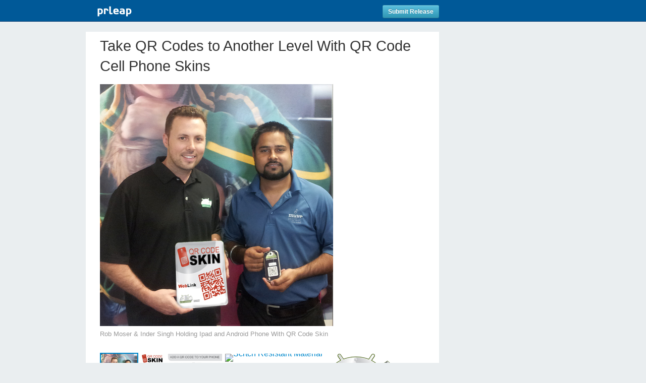

--- FILE ---
content_type: text/html
request_url: https://www.prleap.com/pr/186635/take-qr-codes-to-another-level-with-qr-code
body_size: 8198
content:
<!DOCTYPE html>
<html lang="en" xmlns:og="http://opengraphprotocol.org/schema/" xmlns:fb="http://www.facebook.com/2008/fbml">
<head>
	<meta http-equiv="Content-Type" content="text/html; charset=iso-8859-1" />

	<meta name="robots" content="noindex">
		
	<title>Take QR Codes to Another Level With QR Code Cell Phone Skins</title>
	
	<meta name="viewport" content="width=device-width, initial-scale=1.0">	

	<!-- Bootstrap -->
	<link href="/includes/bootstrap-2.3.2/css/bootstrap.min.css" rel="stylesheet" media="screen">
	
	<!-- Grab Google CDN's jQuery. fall back to local if necessary -->
	<script src="https://ajax.googleapis.com/ajax/libs/jquery/1.10.2/jquery.min.js"></script>
	<script>!window.jQuery && document.write(unescape('%3Cscript src="/includes/js/jquery-1.10.2.min.js"%3E%3C/script%3E'))</script>
	
	<script src="/includes/bootstrap-2.3.2/js/bootstrap.min.js"></script>
	
	<meta name="description" content="Always have your QR Code with you to gather likes, bookmark your website or quick VCard Scan.">
	
	<meta name="keywords" content="QR Code Skin,Social Skins,Android Shields,QR Code Skins,Custom Skins,QR Code skins for Cell Phone">
	<meta name="news_keywords" content="QR Code Skin,Social Skins,Android Shields,QR Code Skins,Custom Skins,QR Code skins for Cell Phone">
		
	<!-- Social Share Kit CSS -->
	<link rel="stylesheet" href="/includes/css/social-share-kit.css" type="text/css">
	<!-- Social Share Kit JS -->
	<script type="text/javascript" src="/includes/js/social-share-kit.min.js"></script>

	
	<link rel="alternate" type="application/rss+xml" title="RSS 1.0" href="http://www.prleap.com/xml/index/">
	
	<link rel="shortcut icon" href="/includes/img/favicon.png"/>
	<!-- This is the traditional favicon.
		 - size: 16x16 or 32x32
		 - transparency is OK
		 - see wikipedia for info on browser support: http://mky.be/favicon/ -->
	
	<link rel="apple-touch-icon" href="/includes/img/custom_icon.png"/>
	<!-- The is the icon for iOS's Web Clip.
		 - size: 57x57 for older iPhones, 72x72 for iPads, 114x114 for iPhone4's retina display (IMHO, just go ahead and use the biggest one)
		 - To prevent iOS from applying its styles to the icon name it thusly: apple-touch-icon-precomposed.png
		 - Transparency is not recommended (iOS will put a black BG behind the icon) -->

	<!-- address the mobile presentation
		 we suggest no default, as each project has its own needs
	<meta name="viewport" content="width=device-width, user-scalable=no" />
	-->
	

	<!-- fb open graph -->
	<meta property='og:site_name' content='PR Leap'/>
	<meta property='og:title' content='Take QR Codes to Another Level With QR Code Cell Phone Skins'/>
	<meta property='og:url' content='http://www.prleap.com/pr/186635/'/>
	
	    				<meta property='og:image' content='' />
							<meta property='og:image' content='https://media.prleap.com/image/5484/640/qr-code-skin.jpg' />
						<meta property='og:image' content='https://media.prleap.com/image/5488/640/pr_pic.jpg' />
	<meta property='og:type' content='article'/>
	<meta property='og:description' content='Always have your QR Code with you to gather likes, bookmark your website or quick VCard Scan.' />
	<meta property='fb:page_id' content='164287843595712' />
	
	<!-- twitter cards -->
	
		<meta name='twitter:card' content='summary_large_image'>
		<meta name='twitter:image' content='https://media.prleap.com/image/5488/640/pr_pic.jpg'>
		
	<meta name='twitter:url' content='http://www.prleap.com/pr/186635/'>
	<meta name='twitter:site' content='@prleap'>
	<meta name='twitter:creator' content=''>
	<meta name='twitter:title' content='Take QR Codes to Another Level With QR Code Cell Phone Skins'>
	<meta name='twitter:description' content='Always have your QR Code with you to gather likes, bookmark your website or quick VCard Scan.'>
	
	<!-- Add fancyBox -->
	<link rel="stylesheet" href="/includes/js/fancybox-2.1.5/source/jquery.fancybox.css?v=2.1.5" type="text/css" media="screen" />
	<script type="text/javascript" src="/includes/js/fancybox-2.1.5/source/jquery.fancybox.pack.js?v=2.1.5"></script>
	
	
	
	<script type="text/javascript">
	$(function() {
				
		//$('#top').height($("#blue_bar").height() + $("#share-h").height());
		$('#top').affix({
		    offset: $('#top').position()
		});
				
		// validate and process form here
		$("#smrContactForm").submit(function(e) {
		    //hide all errors new submission
		    $('.error').hide();

			var name = $("#smrContactName").val();
			var email = $("#smrContactEmail").val();
			var message = $("#smrContactMessage").val();
			var pid = $("#pid").val();
			var captcha = $(".g-recaptcha-response").val();
			
			var error = false;
			if (message == "") {
				smrContactHeight = $("#smrContactForm").height();
				$("#smrContactForm").css("height", smrContactHeight + 20);
				
				//add before label#name
				$("textarea#smrContactMessage").before('<label class="error" for="message" id="message_error">* Required Field</label>');
				//place focus back on name field
				$("textarea#message").focus();
				error = true;
			}
			
			
			//validate email
			var emailReg = /^([\w-\.]+@([\w-]+\.)+[\w-]{2,4})?$/;
			
			if (email == "" || !emailReg.test(email)) {
				smrContactHeight = $("#smrContactForm").height();
				$("#smrContactForm").css("height", smrContactHeight + 20);
				
				//add before label#name
				$("input#smrContactEmail").before('<label class="error" for="email" id="email_error">* Required Field</label>');
				//place focus back on name field
				$("input#email").focus();
				error = true;
			}
			
			if (name == "") {
				smrContactHeight = $("#smrContactForm").height();
				$("#smrContactForm").css("height", smrContactHeight + 20);
				
				//add before label#name
				$("input#smrContactName").before('<label class="error" for="name" id="name_error">* Required Field</label>');
				//place focus back on name field
				$("input#name").focus();
				error = true;
			}
			
			//show errors
			if (error == true) {
				return false;
			}
			//process form
			else {

				var dataString = 'name='+ name + '&email=' + email + '&message=' + message + '&pid=' + pid + '&captcha=' + captcha;
				
				//alert (dataString);
				e.preventDefault();
				
				$.ajax({
					type: "POST",
					url: "/smr_contact.php",
					data: dataString,
					dataType: 'json',
					success: function(res) {
						
						if(res.status == 'success') {
							$('#smrContactForm').html("<div id='message'></div>");
							$('#emailBrandMessage').html("<h2>Thank you for reaching out!</h2>")
							.append("<p>Your message was sent.</p>")
							$('#emailBrandModal').delay(3000).modal('hide');
							e.preventDefault();
							return false;
						}
						else {
							$('#emailBrandModal .errors').html('<div class="alert">' + res.message + '</div>');			
							e.preventDefault();
							return false;
						}
					}
				});
				
				return false;
			}
		});
		/* end contact button */
		

		/* gallery embed swapping */
		$(".image").click(function() {
			$(this).blur();
			var rel = $(this).attr("rel");
			var name = $(this).attr("name");
			var full = $(this).attr("full");
			var caption = $(this).attr("title");
			
			$('.active').removeClass("active");
			$(this).parent().addClass("active");
			
			$('#embed').hide();
			$('#embed').fadeIn('slow');

			if(rel == 'image') {
				$('#embed').html("<a rel='image' class='image_pop' href='" + full + "' title='" + caption + " &lt;br / &gt; &lt;a href=&quot;" + full + "&quot;&gt;Download Full Size Image&lt;/a&gt;'><img src='" + name + "'/></a><div class='caption'>" + caption + "</div>");
			}
			else if(rel== 'youtube') {
				$('#embed').html("<iframe class='youtube-player 1' type='text/html' width='640' height='400' src='https://www.youtube.com/embed/" + name + "' frameborder='0'></iframe><div class='caption'>" + caption + "</div>");
			}
			else if(rel == 'vimeo') {
				$('#embed').html("<iframe src='https://player.vimeo.com/video/"+ name + "?color=ffffff&portrait=0&title=0&byline=0 width='640' height='480' frameborder='0'></iframe></iframe>");
			}
			else if(rel== 'kickstarter') {
				$('#embed').html("<iframe width='640' height='480' src='" + name + "/widget/video.html' frameborder='0' scrolling='no'> </iframe><div class='caption'>" + caption + "</div>");
			}
			else if(rel== 'wistia') {
				$('#embed').html("<iframe src='https://fast.wistia.net/embed/iframe/" + name + "?videoFoam=true' allowtransparency='true' frameborder='0' scrolling='no' class='wistia_embed' name='wistia_embed' width='100%' height='360'></iframe><div class='caption'>" + caption + "</div>");
			}			
			else if(rel== 'quicktime') {
				$('#embed').html("<object classid='clsid:02BF25D5-8C17-4B23-BC80-D3488ABDDC6B' codebase='http://www.apple.com/qtactivex/qtplugin.cab' width='640' height='512' bgcolor='#FFFFFF'><param name='src' value='http://" + name  + "'><param name='autoplay' value='false'><param name='type' value='video/quicktime' width='640' height='512'><embed src='http://" + name + "' width='640' height='512' bgcolor='#FFFFFF' autoplay='false' scale='aspect' type='video/quicktime' pluginspage='http://www.apple.com/quicktime/download/'></object><div class='caption'>" + caption + "</div>");
			}
			else if(rel == 'slideshare') {
				$('#embed').html("<iframe src='//www.slideshare.net/slideshow/embed_code/" + name + "' width='100%' height='480' frameborder='0' marginwidth='0' marginheight='0' scrolling='no' style='border:1px solid #CCC; border-width:1px; margin-bottom:5px; max-width: 100%;' allowfullscreen> </iframe><div class='caption'>" + caption + "<div class='caption'>" + caption + "</div>");
			}
			else if(rel == 'soundcloud') {
				$('#embed').html("<iframe width='100%' height='480' scrolling='no' frameborder='no' src='https://w.soundcloud.com/player/?url=https%3A//api.soundcloud.com/tracks/" + name + "&amp;auto_play=false&amp;hide_related=false&amp;show_comments=false&amp;show_user=true&amp;show_reposts=false&amp;visual=true'></iframe><div class='caption'>" + caption + "</div>");
			}
			$("#embed").fitVids();
			
			return false;
		});
		
		/* end gallery embed */
		

		
		
	});
	</script>
	
	<script type="text/javascript">
	
		$(".image_pop").fancybox({
			wrapCSS    : 'fancybox-custom',
			closeClick : true,
			fitToView  : true,
			scrolling  : 'yes',
			arrows     : true,
			maxWidth   : '100%',
			autoSize   : true,
			fixed: false,
			helpers : {
				title : {
					type : 'inside'
				},
				overlay : {
					css : {
						'background' : '#333333',
						'opacity'    : '0.98'
					}
				}
				
			}
		});
		
	</script>
	<script src="/includes/js/jquery.fitvids.js"></script>
	<script>
	  $(document).ready(function(){
	    // Target your .container, .wrapper, .post, etc.
	    $("#embed").fitVids();
	  });
	</script>
		
	<script>
	  (function(i,s,o,g,r,a,m){i['GoogleAnalyticsObject']=r;i[r]=i[r]||function(){
	  (i[r].q=i[r].q||[]).push(arguments)},i[r].l=1*new Date();a=s.createElement(o),
	  m=s.getElementsByTagName(o)[0];a.async=1;a.src=g;m.parentNode.insertBefore(a,m)
	  })(window,document,'script','//www.google-analytics.com/analytics.js','ga');
	
	  ga('create', 'UA-96923-1', 'auto');
	  ga('send', 'pageview');
	
	</script>
	
	
	
			<link rel="stylesheet" href="/includes/css/pr.1col.css">
			<!-- prleap 2 column css -->
			<link href="/includes/css/pr.share.css" rel="stylesheet" media="screen">
			
			
</head>
<body>
	

<div id="top" data-spy="affix">
	<div id='blue_bar'>
		<!-- header container -->
		<header class="container" >
			<nav>
				<div class="row">
					<div class="span9"><a href="http://www.prleap.com/"><img src='/includes/img/prleap_logo_pr.png'></a> <a href='https://secure.prleap.com/lp/try.html' class='btn btn-info btn-small pull-right'>Submit Release</a></div>

				</div>
	
			</nav>
		</header>
	</div>
</div>



<!-- main container -->
<div class="container">

<!-- Row 1 -->
<div class="row">
<!-- Begin Content Center -->
<div id="content" class="span9" itemscope itemtype="http://schema.org/NewsArticle">
	<meta itemscope itemprop="mainEntityOfPage"  itemType="https://schema.org/WebPage" itemid="https://google.com/article"/>
	<meta itemprop="datePublished" content="2012-05-18T00:00:00-0700"/>
	<h1 itemprop="headline">Take QR Codes to Another Level With QR Code Cell Phone Skins</h1>
	<div id='gallery' class='clearfix'>
		
						<div id='embed' itemprop="image" itemscope itemtype="https://schema.org/ImageObject">
							<meta itemprop="url" content="https://media.prleap.com/image/5488/640/pr_pic.jpg">
							<a rel='image' class='image_pop' href='https://media.prleap.com/image/5488/full/pr_pic.jpg' title='Rob Moser &amp; Inder Singh Holding Ipad and Android Phone With QR Code Skin  &lt;br / &gt; &lt;a href=&quot;https://media.prleap.com/image/5488/full/pr_pic.jpg&quot;&gt;Download Full Size Image&lt;/a&gt;'><img src='https://media.prleap.com/image/5488/640/pr_pic.jpg' alt='Rob Moser &amp; Inder Singh Holding Ipad and Android Phone With QR Code Skin' title='Rob Moser &amp; Inder Singh Holding Ipad and Android Phone With QR Code Skin'></a>
						    <div class='caption'>
							    Rob Moser &amp; Inder Singh Holding Ipad and Android Phone With QR Code Skin
							</div>
						</div>
		
		<div id='thumbs'>
			
					<div class='thumb active'>
						<a href='#' rel='image' name='https://media.prleap.com/image/5488/640/pr_pic.jpg' full='https://media.prleap.com/image/5488/full/pr_pic.jpg' title='Rob Moser &amp; Inder Singh Holding Ipad and Android Phone With QR Code Skin' class='image'><img src='https://media.prleap.com/image/5488/240/pr_pic.jpg' height='90' alt='Rob Moser &amp; Inder Singh Holding Ipad and Android Phone With QR Code Skin' title='Rob Moser &amp; Inder Singh Holding Ipad and Android Phone With QR Code Skin'></a>
					</div>
					<div class='thumb '>
						<a href='#' rel='image' name='https://media.prleap.com/image/5484/640/qr-code-skin.jpg' full='https://media.prleap.com/image/5484/full/qr-code-skin.jpg' title='QR Code Phone Skins add logo and QR Code to your phone' class='image'><img src='https://media.prleap.com/image/5484/240/qr-code-skin.jpg' height='90' alt='QR Code Phone Skins add logo and QR Code to your phone' title='QR Code Phone Skins add logo and QR Code to your phone'></a>
					</div>
					<div class='thumb '>
						<a href='#' rel='youtube' name='hcXu1nqqI64' class='image' title='Scrtch Resistant Material'><img src='https://img.youtube.com/vi/hcXu1nqqI64/mqdefault.jpg' width='120' height='90' alt='Scrtch Resistant Material' title='Scrtch Resistant Material'></a>
					</div>
					<div class='thumb '>
						<a href='#' rel='image' name='https://media.prleap.com/image/5486/640/android_shields_sticker.png' full='https://media.prleap.com/image/5486/full/android_shields_sticker.png' title='Logo Android Shields Advanced Screen Protection' class='image'><img src='https://media.prleap.com/image/5486/240/android_shields_sticker.png' height='90' alt='Logo Android Shields Advanced Screen Protection' title='Logo Android Shields Advanced Screen Protection'></a>
					</div>
			&nbsp;
		</div>
		
	</div>
	

    <div class='data clearfix'>  
	   May 18, 2012 (PRLEAP.COM) <a href='https://www.prleap.com/industry/Business/'>Business News</a>
	</div>
	
	 Phoenix Company Creates New Advertising Medium For Cell Phones <br />
<br />
Phoenix, Arizona, May 18, 2012 - Anyone who has ever been caught without a brochure or business card while speaking with a prospective client has a new tool to ensure they always have their information handy. <a rel="nofollow" href="http://androidshields.com">Android Shields</a> has developed a way to place a company&#039;s QR (quick response) code onto a custom-made protective cell phone skin. Prospective clients can use their smartphone&#039;s camera to scan the code and gain immediate access to a Vcard (electronic business card), company website or the company&#039;s social network page on Facebook, YouTube or Twitter.<br />
<br />
Today&#039;s cell phones are more technologically advanced than ever, yet this has made them much more fragile. Highly durable forms of exterior protection like &quot;skins&quot; that cover the phone are necessary to prevent damage from falls, scratches and other symptoms of wear and tear. Android Shields makes custom-designed skins that provide companies with an effective and highly portable form of promoting their logo, products and services. The addition of QR codes to these custom skins allows them to quickly and easily meet the needs of potential customers demanding the latest information on products and services while protecting their investment in delicate technological devices.<br />
 <br />
The application of this technology has a broad potential impact, since over 50 percent of Americans use smartphones, according to a May2012 Neilsen research study. Any person with a cell phone that has a camera and internet access can use QR codes, once they load a free app into their phone. This technology also promotes green living, since companies who place this code on a custom-made skin save paper and allow clients to have the most up-to-date information without reprinting new cards or brochures. In addition, unlike paper mediums, information from QR codes cannot get lost or damaged.<br />
<br />
About Android Shields-<br />
Android Shields is a Phoenix, Arizona-based company created by three individuals with extensive experience in the cell phone industry. Android Shields uses advanced technology developed to protect helicopter blades to create custom QR code skins and social skins for cell phones, as well as iPads and clear protection for watch faces. The company&#039;s website address is <a rel="nofollow" href="http://androidshields.com">http://androidshields.com</a>
		<div id='contact' itemprop="author" itemscope itemtype="https://schema.org/Person">
			<strong>Contact Information</strong>
			<br />
			<span itemprop="name">Rob Moser</span>
			<br>

			<a href='http://www.androidshields.com' rel='nofollow'>Android Shields</a>
			<br>
			888-376-0814
			<br>
			<a href='#emailBrandModal' class='btn btn-primary' data-toggle='modal'>Contact Us</a>
		</div>

<div id="emailBrandModal" class="modal hide fade">
	<script src="https://www.google.com/recaptcha/api.js" async defer></script>
	<div class="modal-header">
	<button type="button" class="close" data-dismiss="modal" aria-hidden="true">&times;</button>
		<h3>Email Android Shields</h3>
	</div>
	<div id='emailBrandMessage' class="modal-body">
		<form id='smrContactForm' name='smrContactForm' action=''>
		<div class='errors'></div>	
		<p>
			<label for='smrContactName'>Your Name:</label>
			<input type='text' name='name' id='smrContactName'>
		</p>
		
		<p>
			<label for='smrContactEmail'>Your Email:</label>
			<input type='text' name='email' id='smrContactEmail'>
		</p>
		
		<p>
			<label for='smrContactMessage'>Message:</label>
			<textarea  name='message' id='smrContactMessage'></textarea>
		</p>
		<div class="g-recaptcha" data-sitekey="6LfvUxcUAAAAAOh-sZgHxTRNrJcLtw0LOK2wi6yn"></div>
	</div>
	<div class="modal-footer">
		<a href="#" class="btn" data-dismiss='modal'>Cancel</a>
		<input type='hidden' name='pid' id='pid' value='186635'>
		<input type='submit' name='submit' class="btn btn-primary" value='Send' id='smrContactSubmit'>
		</form>	
	</div>
</div>


<div itemprop="publisher" itemscope itemtype="https://schema.org/Organization">
		<meta itemprop="name" content="">
		<div itemprop="logo" itemscope itemtype="https://schema.org/ImageObject">
			<meta itemprop="url" content="">
		</div>
		</div></div>
<!-- End Content span9 -->

<div class='span3'>
	
	
	
</div>
<!-- End Content span3 -->
	</div>
<!-- End Row -->
<!-- End Content span3 -->

</div>
<!-- End Row1 -->
<!-- Begin Row2 -->
<div class="row">
<div class="container">
	<!-- Begin Content Center -->
	<div class="span9">
		<!-- Begin Footer -->
		<footer>
		
			<p>PRLeap is a press release distribution service<br>&copy 2020 &nbsp;</p>
			
			<ul>
				<li><a href="https://www.prleap.com/disclaimer">Disclaimer</a></li>
				<li><a href="https://www.prleap.com/privacy" >Privacy Policy</a></li>
				<li><a href="https://www.prleap.com/terms" >Terms of Service</a></li>
				<li><a href="https://www.prleap.com/dmca" >Copyright / IP Policy</a></li>
				<li><a href="https://www.prleap.com/editorial_guidelines">Editorial Guidelines</a></li>
			</ul>
		
		</footer>
		<!-- End Footer -->
	
	</div>
	<!-- End Content span9 -->
	
	<div class="span3">
	
	</div>
	<!-- End Content span3 -->
</div>
</div>
<!-- End Row 2 -->
</div>
<!-- End Main Container -->
<script type="text/javascript">
	SocialShareKit.init();
</script>
<!-- BEGIN GROOVE WIDGET CODE -->
<script id="grv-widget">
  /*<![CDATA[*/
  window.groove = window.groove || {}; groove.widget = function(){ groove._widgetQueue.push(Array.prototype.slice.call(arguments)); }; groove._widgetQueue = [];
  groove.widget('setWidgetId', '4f236f08-81ec-2ff2-8b2f-265f3f3076b7');
  !function(g,r,v){var a,n,c=r.createElement("iframe");(c.frameElement||c).style.cssText="width: 0; height: 0; border: 0",c.title="",c.role="presentation",c.src="javascript:false",r.body.appendChild(c);try{a=c.contentWindow.document}catch(i){n=r.domain;var b=["javascript:document.write('<he","ad><scri","pt>document.domain=","\"",n,"\";</scri","pt></he","ad><bo","dy></bo","dy>')"];c.src=b.join(""),a=c.contentWindow.document}var d="https:"==r.location.protocol?"https://":"http://",s="http://groove-widget-production.s3.amazonaws.com".replace("http://",d);c.className="grv-widget-tag",a.open()._l=function(){n&&(this.domain=n);var t=this.createElement("script");t.type="text/javascript",t.charset="utf-8",t.async=!0,t.src=s+"/"+"loader.js",this.body.appendChild(t)};var p=["<bo",'dy onload="document._l();">'];a.write(p.join("")),a.close()}(window,document)
  /*]]>*/
    document.getElementById('openGroove').addEventListener('click', function() {
      groove.widget('open');
      this.disabled = true;
    });
</script>
<!-- END GROOVE WIDGET CODE --></body>
</html>

--- FILE ---
content_type: text/html; charset=utf-8
request_url: https://www.google.com/recaptcha/api2/anchor?ar=1&k=6LfvUxcUAAAAAOh-sZgHxTRNrJcLtw0LOK2wi6yn&co=aHR0cHM6Ly93d3cucHJsZWFwLmNvbTo0NDM.&hl=en&v=PoyoqOPhxBO7pBk68S4YbpHZ&size=normal&anchor-ms=20000&execute-ms=30000&cb=kjxtjh909xoo
body_size: 49292
content:
<!DOCTYPE HTML><html dir="ltr" lang="en"><head><meta http-equiv="Content-Type" content="text/html; charset=UTF-8">
<meta http-equiv="X-UA-Compatible" content="IE=edge">
<title>reCAPTCHA</title>
<style type="text/css">
/* cyrillic-ext */
@font-face {
  font-family: 'Roboto';
  font-style: normal;
  font-weight: 400;
  font-stretch: 100%;
  src: url(//fonts.gstatic.com/s/roboto/v48/KFO7CnqEu92Fr1ME7kSn66aGLdTylUAMa3GUBHMdazTgWw.woff2) format('woff2');
  unicode-range: U+0460-052F, U+1C80-1C8A, U+20B4, U+2DE0-2DFF, U+A640-A69F, U+FE2E-FE2F;
}
/* cyrillic */
@font-face {
  font-family: 'Roboto';
  font-style: normal;
  font-weight: 400;
  font-stretch: 100%;
  src: url(//fonts.gstatic.com/s/roboto/v48/KFO7CnqEu92Fr1ME7kSn66aGLdTylUAMa3iUBHMdazTgWw.woff2) format('woff2');
  unicode-range: U+0301, U+0400-045F, U+0490-0491, U+04B0-04B1, U+2116;
}
/* greek-ext */
@font-face {
  font-family: 'Roboto';
  font-style: normal;
  font-weight: 400;
  font-stretch: 100%;
  src: url(//fonts.gstatic.com/s/roboto/v48/KFO7CnqEu92Fr1ME7kSn66aGLdTylUAMa3CUBHMdazTgWw.woff2) format('woff2');
  unicode-range: U+1F00-1FFF;
}
/* greek */
@font-face {
  font-family: 'Roboto';
  font-style: normal;
  font-weight: 400;
  font-stretch: 100%;
  src: url(//fonts.gstatic.com/s/roboto/v48/KFO7CnqEu92Fr1ME7kSn66aGLdTylUAMa3-UBHMdazTgWw.woff2) format('woff2');
  unicode-range: U+0370-0377, U+037A-037F, U+0384-038A, U+038C, U+038E-03A1, U+03A3-03FF;
}
/* math */
@font-face {
  font-family: 'Roboto';
  font-style: normal;
  font-weight: 400;
  font-stretch: 100%;
  src: url(//fonts.gstatic.com/s/roboto/v48/KFO7CnqEu92Fr1ME7kSn66aGLdTylUAMawCUBHMdazTgWw.woff2) format('woff2');
  unicode-range: U+0302-0303, U+0305, U+0307-0308, U+0310, U+0312, U+0315, U+031A, U+0326-0327, U+032C, U+032F-0330, U+0332-0333, U+0338, U+033A, U+0346, U+034D, U+0391-03A1, U+03A3-03A9, U+03B1-03C9, U+03D1, U+03D5-03D6, U+03F0-03F1, U+03F4-03F5, U+2016-2017, U+2034-2038, U+203C, U+2040, U+2043, U+2047, U+2050, U+2057, U+205F, U+2070-2071, U+2074-208E, U+2090-209C, U+20D0-20DC, U+20E1, U+20E5-20EF, U+2100-2112, U+2114-2115, U+2117-2121, U+2123-214F, U+2190, U+2192, U+2194-21AE, U+21B0-21E5, U+21F1-21F2, U+21F4-2211, U+2213-2214, U+2216-22FF, U+2308-230B, U+2310, U+2319, U+231C-2321, U+2336-237A, U+237C, U+2395, U+239B-23B7, U+23D0, U+23DC-23E1, U+2474-2475, U+25AF, U+25B3, U+25B7, U+25BD, U+25C1, U+25CA, U+25CC, U+25FB, U+266D-266F, U+27C0-27FF, U+2900-2AFF, U+2B0E-2B11, U+2B30-2B4C, U+2BFE, U+3030, U+FF5B, U+FF5D, U+1D400-1D7FF, U+1EE00-1EEFF;
}
/* symbols */
@font-face {
  font-family: 'Roboto';
  font-style: normal;
  font-weight: 400;
  font-stretch: 100%;
  src: url(//fonts.gstatic.com/s/roboto/v48/KFO7CnqEu92Fr1ME7kSn66aGLdTylUAMaxKUBHMdazTgWw.woff2) format('woff2');
  unicode-range: U+0001-000C, U+000E-001F, U+007F-009F, U+20DD-20E0, U+20E2-20E4, U+2150-218F, U+2190, U+2192, U+2194-2199, U+21AF, U+21E6-21F0, U+21F3, U+2218-2219, U+2299, U+22C4-22C6, U+2300-243F, U+2440-244A, U+2460-24FF, U+25A0-27BF, U+2800-28FF, U+2921-2922, U+2981, U+29BF, U+29EB, U+2B00-2BFF, U+4DC0-4DFF, U+FFF9-FFFB, U+10140-1018E, U+10190-1019C, U+101A0, U+101D0-101FD, U+102E0-102FB, U+10E60-10E7E, U+1D2C0-1D2D3, U+1D2E0-1D37F, U+1F000-1F0FF, U+1F100-1F1AD, U+1F1E6-1F1FF, U+1F30D-1F30F, U+1F315, U+1F31C, U+1F31E, U+1F320-1F32C, U+1F336, U+1F378, U+1F37D, U+1F382, U+1F393-1F39F, U+1F3A7-1F3A8, U+1F3AC-1F3AF, U+1F3C2, U+1F3C4-1F3C6, U+1F3CA-1F3CE, U+1F3D4-1F3E0, U+1F3ED, U+1F3F1-1F3F3, U+1F3F5-1F3F7, U+1F408, U+1F415, U+1F41F, U+1F426, U+1F43F, U+1F441-1F442, U+1F444, U+1F446-1F449, U+1F44C-1F44E, U+1F453, U+1F46A, U+1F47D, U+1F4A3, U+1F4B0, U+1F4B3, U+1F4B9, U+1F4BB, U+1F4BF, U+1F4C8-1F4CB, U+1F4D6, U+1F4DA, U+1F4DF, U+1F4E3-1F4E6, U+1F4EA-1F4ED, U+1F4F7, U+1F4F9-1F4FB, U+1F4FD-1F4FE, U+1F503, U+1F507-1F50B, U+1F50D, U+1F512-1F513, U+1F53E-1F54A, U+1F54F-1F5FA, U+1F610, U+1F650-1F67F, U+1F687, U+1F68D, U+1F691, U+1F694, U+1F698, U+1F6AD, U+1F6B2, U+1F6B9-1F6BA, U+1F6BC, U+1F6C6-1F6CF, U+1F6D3-1F6D7, U+1F6E0-1F6EA, U+1F6F0-1F6F3, U+1F6F7-1F6FC, U+1F700-1F7FF, U+1F800-1F80B, U+1F810-1F847, U+1F850-1F859, U+1F860-1F887, U+1F890-1F8AD, U+1F8B0-1F8BB, U+1F8C0-1F8C1, U+1F900-1F90B, U+1F93B, U+1F946, U+1F984, U+1F996, U+1F9E9, U+1FA00-1FA6F, U+1FA70-1FA7C, U+1FA80-1FA89, U+1FA8F-1FAC6, U+1FACE-1FADC, U+1FADF-1FAE9, U+1FAF0-1FAF8, U+1FB00-1FBFF;
}
/* vietnamese */
@font-face {
  font-family: 'Roboto';
  font-style: normal;
  font-weight: 400;
  font-stretch: 100%;
  src: url(//fonts.gstatic.com/s/roboto/v48/KFO7CnqEu92Fr1ME7kSn66aGLdTylUAMa3OUBHMdazTgWw.woff2) format('woff2');
  unicode-range: U+0102-0103, U+0110-0111, U+0128-0129, U+0168-0169, U+01A0-01A1, U+01AF-01B0, U+0300-0301, U+0303-0304, U+0308-0309, U+0323, U+0329, U+1EA0-1EF9, U+20AB;
}
/* latin-ext */
@font-face {
  font-family: 'Roboto';
  font-style: normal;
  font-weight: 400;
  font-stretch: 100%;
  src: url(//fonts.gstatic.com/s/roboto/v48/KFO7CnqEu92Fr1ME7kSn66aGLdTylUAMa3KUBHMdazTgWw.woff2) format('woff2');
  unicode-range: U+0100-02BA, U+02BD-02C5, U+02C7-02CC, U+02CE-02D7, U+02DD-02FF, U+0304, U+0308, U+0329, U+1D00-1DBF, U+1E00-1E9F, U+1EF2-1EFF, U+2020, U+20A0-20AB, U+20AD-20C0, U+2113, U+2C60-2C7F, U+A720-A7FF;
}
/* latin */
@font-face {
  font-family: 'Roboto';
  font-style: normal;
  font-weight: 400;
  font-stretch: 100%;
  src: url(//fonts.gstatic.com/s/roboto/v48/KFO7CnqEu92Fr1ME7kSn66aGLdTylUAMa3yUBHMdazQ.woff2) format('woff2');
  unicode-range: U+0000-00FF, U+0131, U+0152-0153, U+02BB-02BC, U+02C6, U+02DA, U+02DC, U+0304, U+0308, U+0329, U+2000-206F, U+20AC, U+2122, U+2191, U+2193, U+2212, U+2215, U+FEFF, U+FFFD;
}
/* cyrillic-ext */
@font-face {
  font-family: 'Roboto';
  font-style: normal;
  font-weight: 500;
  font-stretch: 100%;
  src: url(//fonts.gstatic.com/s/roboto/v48/KFO7CnqEu92Fr1ME7kSn66aGLdTylUAMa3GUBHMdazTgWw.woff2) format('woff2');
  unicode-range: U+0460-052F, U+1C80-1C8A, U+20B4, U+2DE0-2DFF, U+A640-A69F, U+FE2E-FE2F;
}
/* cyrillic */
@font-face {
  font-family: 'Roboto';
  font-style: normal;
  font-weight: 500;
  font-stretch: 100%;
  src: url(//fonts.gstatic.com/s/roboto/v48/KFO7CnqEu92Fr1ME7kSn66aGLdTylUAMa3iUBHMdazTgWw.woff2) format('woff2');
  unicode-range: U+0301, U+0400-045F, U+0490-0491, U+04B0-04B1, U+2116;
}
/* greek-ext */
@font-face {
  font-family: 'Roboto';
  font-style: normal;
  font-weight: 500;
  font-stretch: 100%;
  src: url(//fonts.gstatic.com/s/roboto/v48/KFO7CnqEu92Fr1ME7kSn66aGLdTylUAMa3CUBHMdazTgWw.woff2) format('woff2');
  unicode-range: U+1F00-1FFF;
}
/* greek */
@font-face {
  font-family: 'Roboto';
  font-style: normal;
  font-weight: 500;
  font-stretch: 100%;
  src: url(//fonts.gstatic.com/s/roboto/v48/KFO7CnqEu92Fr1ME7kSn66aGLdTylUAMa3-UBHMdazTgWw.woff2) format('woff2');
  unicode-range: U+0370-0377, U+037A-037F, U+0384-038A, U+038C, U+038E-03A1, U+03A3-03FF;
}
/* math */
@font-face {
  font-family: 'Roboto';
  font-style: normal;
  font-weight: 500;
  font-stretch: 100%;
  src: url(//fonts.gstatic.com/s/roboto/v48/KFO7CnqEu92Fr1ME7kSn66aGLdTylUAMawCUBHMdazTgWw.woff2) format('woff2');
  unicode-range: U+0302-0303, U+0305, U+0307-0308, U+0310, U+0312, U+0315, U+031A, U+0326-0327, U+032C, U+032F-0330, U+0332-0333, U+0338, U+033A, U+0346, U+034D, U+0391-03A1, U+03A3-03A9, U+03B1-03C9, U+03D1, U+03D5-03D6, U+03F0-03F1, U+03F4-03F5, U+2016-2017, U+2034-2038, U+203C, U+2040, U+2043, U+2047, U+2050, U+2057, U+205F, U+2070-2071, U+2074-208E, U+2090-209C, U+20D0-20DC, U+20E1, U+20E5-20EF, U+2100-2112, U+2114-2115, U+2117-2121, U+2123-214F, U+2190, U+2192, U+2194-21AE, U+21B0-21E5, U+21F1-21F2, U+21F4-2211, U+2213-2214, U+2216-22FF, U+2308-230B, U+2310, U+2319, U+231C-2321, U+2336-237A, U+237C, U+2395, U+239B-23B7, U+23D0, U+23DC-23E1, U+2474-2475, U+25AF, U+25B3, U+25B7, U+25BD, U+25C1, U+25CA, U+25CC, U+25FB, U+266D-266F, U+27C0-27FF, U+2900-2AFF, U+2B0E-2B11, U+2B30-2B4C, U+2BFE, U+3030, U+FF5B, U+FF5D, U+1D400-1D7FF, U+1EE00-1EEFF;
}
/* symbols */
@font-face {
  font-family: 'Roboto';
  font-style: normal;
  font-weight: 500;
  font-stretch: 100%;
  src: url(//fonts.gstatic.com/s/roboto/v48/KFO7CnqEu92Fr1ME7kSn66aGLdTylUAMaxKUBHMdazTgWw.woff2) format('woff2');
  unicode-range: U+0001-000C, U+000E-001F, U+007F-009F, U+20DD-20E0, U+20E2-20E4, U+2150-218F, U+2190, U+2192, U+2194-2199, U+21AF, U+21E6-21F0, U+21F3, U+2218-2219, U+2299, U+22C4-22C6, U+2300-243F, U+2440-244A, U+2460-24FF, U+25A0-27BF, U+2800-28FF, U+2921-2922, U+2981, U+29BF, U+29EB, U+2B00-2BFF, U+4DC0-4DFF, U+FFF9-FFFB, U+10140-1018E, U+10190-1019C, U+101A0, U+101D0-101FD, U+102E0-102FB, U+10E60-10E7E, U+1D2C0-1D2D3, U+1D2E0-1D37F, U+1F000-1F0FF, U+1F100-1F1AD, U+1F1E6-1F1FF, U+1F30D-1F30F, U+1F315, U+1F31C, U+1F31E, U+1F320-1F32C, U+1F336, U+1F378, U+1F37D, U+1F382, U+1F393-1F39F, U+1F3A7-1F3A8, U+1F3AC-1F3AF, U+1F3C2, U+1F3C4-1F3C6, U+1F3CA-1F3CE, U+1F3D4-1F3E0, U+1F3ED, U+1F3F1-1F3F3, U+1F3F5-1F3F7, U+1F408, U+1F415, U+1F41F, U+1F426, U+1F43F, U+1F441-1F442, U+1F444, U+1F446-1F449, U+1F44C-1F44E, U+1F453, U+1F46A, U+1F47D, U+1F4A3, U+1F4B0, U+1F4B3, U+1F4B9, U+1F4BB, U+1F4BF, U+1F4C8-1F4CB, U+1F4D6, U+1F4DA, U+1F4DF, U+1F4E3-1F4E6, U+1F4EA-1F4ED, U+1F4F7, U+1F4F9-1F4FB, U+1F4FD-1F4FE, U+1F503, U+1F507-1F50B, U+1F50D, U+1F512-1F513, U+1F53E-1F54A, U+1F54F-1F5FA, U+1F610, U+1F650-1F67F, U+1F687, U+1F68D, U+1F691, U+1F694, U+1F698, U+1F6AD, U+1F6B2, U+1F6B9-1F6BA, U+1F6BC, U+1F6C6-1F6CF, U+1F6D3-1F6D7, U+1F6E0-1F6EA, U+1F6F0-1F6F3, U+1F6F7-1F6FC, U+1F700-1F7FF, U+1F800-1F80B, U+1F810-1F847, U+1F850-1F859, U+1F860-1F887, U+1F890-1F8AD, U+1F8B0-1F8BB, U+1F8C0-1F8C1, U+1F900-1F90B, U+1F93B, U+1F946, U+1F984, U+1F996, U+1F9E9, U+1FA00-1FA6F, U+1FA70-1FA7C, U+1FA80-1FA89, U+1FA8F-1FAC6, U+1FACE-1FADC, U+1FADF-1FAE9, U+1FAF0-1FAF8, U+1FB00-1FBFF;
}
/* vietnamese */
@font-face {
  font-family: 'Roboto';
  font-style: normal;
  font-weight: 500;
  font-stretch: 100%;
  src: url(//fonts.gstatic.com/s/roboto/v48/KFO7CnqEu92Fr1ME7kSn66aGLdTylUAMa3OUBHMdazTgWw.woff2) format('woff2');
  unicode-range: U+0102-0103, U+0110-0111, U+0128-0129, U+0168-0169, U+01A0-01A1, U+01AF-01B0, U+0300-0301, U+0303-0304, U+0308-0309, U+0323, U+0329, U+1EA0-1EF9, U+20AB;
}
/* latin-ext */
@font-face {
  font-family: 'Roboto';
  font-style: normal;
  font-weight: 500;
  font-stretch: 100%;
  src: url(//fonts.gstatic.com/s/roboto/v48/KFO7CnqEu92Fr1ME7kSn66aGLdTylUAMa3KUBHMdazTgWw.woff2) format('woff2');
  unicode-range: U+0100-02BA, U+02BD-02C5, U+02C7-02CC, U+02CE-02D7, U+02DD-02FF, U+0304, U+0308, U+0329, U+1D00-1DBF, U+1E00-1E9F, U+1EF2-1EFF, U+2020, U+20A0-20AB, U+20AD-20C0, U+2113, U+2C60-2C7F, U+A720-A7FF;
}
/* latin */
@font-face {
  font-family: 'Roboto';
  font-style: normal;
  font-weight: 500;
  font-stretch: 100%;
  src: url(//fonts.gstatic.com/s/roboto/v48/KFO7CnqEu92Fr1ME7kSn66aGLdTylUAMa3yUBHMdazQ.woff2) format('woff2');
  unicode-range: U+0000-00FF, U+0131, U+0152-0153, U+02BB-02BC, U+02C6, U+02DA, U+02DC, U+0304, U+0308, U+0329, U+2000-206F, U+20AC, U+2122, U+2191, U+2193, U+2212, U+2215, U+FEFF, U+FFFD;
}
/* cyrillic-ext */
@font-face {
  font-family: 'Roboto';
  font-style: normal;
  font-weight: 900;
  font-stretch: 100%;
  src: url(//fonts.gstatic.com/s/roboto/v48/KFO7CnqEu92Fr1ME7kSn66aGLdTylUAMa3GUBHMdazTgWw.woff2) format('woff2');
  unicode-range: U+0460-052F, U+1C80-1C8A, U+20B4, U+2DE0-2DFF, U+A640-A69F, U+FE2E-FE2F;
}
/* cyrillic */
@font-face {
  font-family: 'Roboto';
  font-style: normal;
  font-weight: 900;
  font-stretch: 100%;
  src: url(//fonts.gstatic.com/s/roboto/v48/KFO7CnqEu92Fr1ME7kSn66aGLdTylUAMa3iUBHMdazTgWw.woff2) format('woff2');
  unicode-range: U+0301, U+0400-045F, U+0490-0491, U+04B0-04B1, U+2116;
}
/* greek-ext */
@font-face {
  font-family: 'Roboto';
  font-style: normal;
  font-weight: 900;
  font-stretch: 100%;
  src: url(//fonts.gstatic.com/s/roboto/v48/KFO7CnqEu92Fr1ME7kSn66aGLdTylUAMa3CUBHMdazTgWw.woff2) format('woff2');
  unicode-range: U+1F00-1FFF;
}
/* greek */
@font-face {
  font-family: 'Roboto';
  font-style: normal;
  font-weight: 900;
  font-stretch: 100%;
  src: url(//fonts.gstatic.com/s/roboto/v48/KFO7CnqEu92Fr1ME7kSn66aGLdTylUAMa3-UBHMdazTgWw.woff2) format('woff2');
  unicode-range: U+0370-0377, U+037A-037F, U+0384-038A, U+038C, U+038E-03A1, U+03A3-03FF;
}
/* math */
@font-face {
  font-family: 'Roboto';
  font-style: normal;
  font-weight: 900;
  font-stretch: 100%;
  src: url(//fonts.gstatic.com/s/roboto/v48/KFO7CnqEu92Fr1ME7kSn66aGLdTylUAMawCUBHMdazTgWw.woff2) format('woff2');
  unicode-range: U+0302-0303, U+0305, U+0307-0308, U+0310, U+0312, U+0315, U+031A, U+0326-0327, U+032C, U+032F-0330, U+0332-0333, U+0338, U+033A, U+0346, U+034D, U+0391-03A1, U+03A3-03A9, U+03B1-03C9, U+03D1, U+03D5-03D6, U+03F0-03F1, U+03F4-03F5, U+2016-2017, U+2034-2038, U+203C, U+2040, U+2043, U+2047, U+2050, U+2057, U+205F, U+2070-2071, U+2074-208E, U+2090-209C, U+20D0-20DC, U+20E1, U+20E5-20EF, U+2100-2112, U+2114-2115, U+2117-2121, U+2123-214F, U+2190, U+2192, U+2194-21AE, U+21B0-21E5, U+21F1-21F2, U+21F4-2211, U+2213-2214, U+2216-22FF, U+2308-230B, U+2310, U+2319, U+231C-2321, U+2336-237A, U+237C, U+2395, U+239B-23B7, U+23D0, U+23DC-23E1, U+2474-2475, U+25AF, U+25B3, U+25B7, U+25BD, U+25C1, U+25CA, U+25CC, U+25FB, U+266D-266F, U+27C0-27FF, U+2900-2AFF, U+2B0E-2B11, U+2B30-2B4C, U+2BFE, U+3030, U+FF5B, U+FF5D, U+1D400-1D7FF, U+1EE00-1EEFF;
}
/* symbols */
@font-face {
  font-family: 'Roboto';
  font-style: normal;
  font-weight: 900;
  font-stretch: 100%;
  src: url(//fonts.gstatic.com/s/roboto/v48/KFO7CnqEu92Fr1ME7kSn66aGLdTylUAMaxKUBHMdazTgWw.woff2) format('woff2');
  unicode-range: U+0001-000C, U+000E-001F, U+007F-009F, U+20DD-20E0, U+20E2-20E4, U+2150-218F, U+2190, U+2192, U+2194-2199, U+21AF, U+21E6-21F0, U+21F3, U+2218-2219, U+2299, U+22C4-22C6, U+2300-243F, U+2440-244A, U+2460-24FF, U+25A0-27BF, U+2800-28FF, U+2921-2922, U+2981, U+29BF, U+29EB, U+2B00-2BFF, U+4DC0-4DFF, U+FFF9-FFFB, U+10140-1018E, U+10190-1019C, U+101A0, U+101D0-101FD, U+102E0-102FB, U+10E60-10E7E, U+1D2C0-1D2D3, U+1D2E0-1D37F, U+1F000-1F0FF, U+1F100-1F1AD, U+1F1E6-1F1FF, U+1F30D-1F30F, U+1F315, U+1F31C, U+1F31E, U+1F320-1F32C, U+1F336, U+1F378, U+1F37D, U+1F382, U+1F393-1F39F, U+1F3A7-1F3A8, U+1F3AC-1F3AF, U+1F3C2, U+1F3C4-1F3C6, U+1F3CA-1F3CE, U+1F3D4-1F3E0, U+1F3ED, U+1F3F1-1F3F3, U+1F3F5-1F3F7, U+1F408, U+1F415, U+1F41F, U+1F426, U+1F43F, U+1F441-1F442, U+1F444, U+1F446-1F449, U+1F44C-1F44E, U+1F453, U+1F46A, U+1F47D, U+1F4A3, U+1F4B0, U+1F4B3, U+1F4B9, U+1F4BB, U+1F4BF, U+1F4C8-1F4CB, U+1F4D6, U+1F4DA, U+1F4DF, U+1F4E3-1F4E6, U+1F4EA-1F4ED, U+1F4F7, U+1F4F9-1F4FB, U+1F4FD-1F4FE, U+1F503, U+1F507-1F50B, U+1F50D, U+1F512-1F513, U+1F53E-1F54A, U+1F54F-1F5FA, U+1F610, U+1F650-1F67F, U+1F687, U+1F68D, U+1F691, U+1F694, U+1F698, U+1F6AD, U+1F6B2, U+1F6B9-1F6BA, U+1F6BC, U+1F6C6-1F6CF, U+1F6D3-1F6D7, U+1F6E0-1F6EA, U+1F6F0-1F6F3, U+1F6F7-1F6FC, U+1F700-1F7FF, U+1F800-1F80B, U+1F810-1F847, U+1F850-1F859, U+1F860-1F887, U+1F890-1F8AD, U+1F8B0-1F8BB, U+1F8C0-1F8C1, U+1F900-1F90B, U+1F93B, U+1F946, U+1F984, U+1F996, U+1F9E9, U+1FA00-1FA6F, U+1FA70-1FA7C, U+1FA80-1FA89, U+1FA8F-1FAC6, U+1FACE-1FADC, U+1FADF-1FAE9, U+1FAF0-1FAF8, U+1FB00-1FBFF;
}
/* vietnamese */
@font-face {
  font-family: 'Roboto';
  font-style: normal;
  font-weight: 900;
  font-stretch: 100%;
  src: url(//fonts.gstatic.com/s/roboto/v48/KFO7CnqEu92Fr1ME7kSn66aGLdTylUAMa3OUBHMdazTgWw.woff2) format('woff2');
  unicode-range: U+0102-0103, U+0110-0111, U+0128-0129, U+0168-0169, U+01A0-01A1, U+01AF-01B0, U+0300-0301, U+0303-0304, U+0308-0309, U+0323, U+0329, U+1EA0-1EF9, U+20AB;
}
/* latin-ext */
@font-face {
  font-family: 'Roboto';
  font-style: normal;
  font-weight: 900;
  font-stretch: 100%;
  src: url(//fonts.gstatic.com/s/roboto/v48/KFO7CnqEu92Fr1ME7kSn66aGLdTylUAMa3KUBHMdazTgWw.woff2) format('woff2');
  unicode-range: U+0100-02BA, U+02BD-02C5, U+02C7-02CC, U+02CE-02D7, U+02DD-02FF, U+0304, U+0308, U+0329, U+1D00-1DBF, U+1E00-1E9F, U+1EF2-1EFF, U+2020, U+20A0-20AB, U+20AD-20C0, U+2113, U+2C60-2C7F, U+A720-A7FF;
}
/* latin */
@font-face {
  font-family: 'Roboto';
  font-style: normal;
  font-weight: 900;
  font-stretch: 100%;
  src: url(//fonts.gstatic.com/s/roboto/v48/KFO7CnqEu92Fr1ME7kSn66aGLdTylUAMa3yUBHMdazQ.woff2) format('woff2');
  unicode-range: U+0000-00FF, U+0131, U+0152-0153, U+02BB-02BC, U+02C6, U+02DA, U+02DC, U+0304, U+0308, U+0329, U+2000-206F, U+20AC, U+2122, U+2191, U+2193, U+2212, U+2215, U+FEFF, U+FFFD;
}

</style>
<link rel="stylesheet" type="text/css" href="https://www.gstatic.com/recaptcha/releases/PoyoqOPhxBO7pBk68S4YbpHZ/styles__ltr.css">
<script nonce="nWUjDETNkJ7UlRazH9XaXw" type="text/javascript">window['__recaptcha_api'] = 'https://www.google.com/recaptcha/api2/';</script>
<script type="text/javascript" src="https://www.gstatic.com/recaptcha/releases/PoyoqOPhxBO7pBk68S4YbpHZ/recaptcha__en.js" nonce="nWUjDETNkJ7UlRazH9XaXw">
      
    </script></head>
<body><div id="rc-anchor-alert" class="rc-anchor-alert"></div>
<input type="hidden" id="recaptcha-token" value="[base64]">
<script type="text/javascript" nonce="nWUjDETNkJ7UlRazH9XaXw">
      recaptcha.anchor.Main.init("[\x22ainput\x22,[\x22bgdata\x22,\x22\x22,\[base64]/[base64]/[base64]/[base64]/[base64]/UltsKytdPUU6KEU8MjA0OD9SW2wrK109RT4+NnwxOTI6KChFJjY0NTEyKT09NTUyOTYmJk0rMTxjLmxlbmd0aCYmKGMuY2hhckNvZGVBdChNKzEpJjY0NTEyKT09NTYzMjA/[base64]/[base64]/[base64]/[base64]/[base64]/[base64]/[base64]\x22,\[base64]\\u003d\x22,\[base64]/[base64]/[base64]/DlMO7wpzDrMKbYhEoSm5Qw70aw78rw6PDpMOFKX7CscKYw794DyN1w416w5jClsOEw6gsF8OLwrLDhDDDvhRbKMONwqR9D8KbVlDDjsK/[base64]/[base64]/CnEnCuAPCh0tdJWXDi8KHwpvDn8KFGzvCtALCo8Oow6jCtSTDuMOtw71UVyTCqHFEOGDCmcKIJUYsw5fCpMKMeWNLFsKMYGHDu8K4HFvDiMKMw5pABlt0K8OKGMK9Ngx6LV7ChC/CqhImw7PDuMKRwoFtfTvCr0h3BcKRw6HCnxbChEnDnMKLLsOowoIpKMKfD2x5w4lJO8OoKjBPwrXDkUQUflVDw5XCuWcIwroXw5tPZFYEesKww7hIw5h3SMKjwpwAAMKlNMKLZy/DhsOkSzVQw6nDnsOrVBADNCrDksOHw4tTPQQNw6Imw7nDq8KJTcOSw50+w7DDj3zDp8KMwrHDm8KjBcOEAMOLw7TDssKVfsKlRsKDwoLDuRPDi03ClkpwPRDCvMODwqzDsjvDr8Ohwrpqw53CoVIsw7HDkjIVZsKTRnrDmWrDtSPDsj/[base64]/wrPCkXNBw5HDssOgw6Job8KGe8OBw645w77CrAPCkcK/woLCvMOfwowlw5jDqsK8MAZew4jCisKGw5wuFcOwfz87w6oKbjvClcO2wpNuA8OJKRd/wqLDvlFiZjBhWcO9w6fDpGV/wr5yU8KPfcOewrHDsx7ClC7CosK5XMOGTjHCisK7wrDCpVE1woJLw7JFK8KowoAIVQvDphYGSBtmUcKCwqfCjRZkdHhJwqrCocK0XMKJw5zDiVnCjEDCtcOBwpREaRlFw7EIKcK/[base64]/CrR3DhwTDq8O6wo0AYHHCjcKYVFRtwqAxwoogw5PCsMKhbChLwpTCmcOvw5MyQVjDnMOfw63Ct21Fw7DDpcK8ERtpVsOFGMODw5bDuAvDpMOqwoDCt8OXEMOaVcKbJcOuw7/ChWDDiFULwrvCgkpuIxtNwpINQVYNwoHCp2PDscKoLcOQbsOSc8O9wqjCk8K5R8OQwqXCqsOLbcOhw6rDhsKWIiHCkRLDiX/Drzpecy0wwpHDtWnClMKZw6HCv8OHwoVNFMKxwplIEQ5fwpdrw7QBwqLDhXQzwpfCszUXGsO1wr7CmsKYSXDCqsOgasOqBMKhKjkDcEvCisKXWcKewq4Cw77ClD4AwrkAw5zCnMKfUEdjQgouwprDmC7Cv0zCkFvDu8ObAMKYw5TDhQTDq8K0YD/[base64]/LgXDmDRsw4gqw4HDqcOYBMOcbcOLYn90WiHCuC4awqPCp2fDhzhCTh9rw5F1a8K6w45dAwjCl8KDbcK2ScKeF8KzdSRebj/[base64]/DnQ4dIcO7O8Kvw4bDmsO6wonDvMKfwr5pQsOhwqfDocK3fsK8woYkKcK+w4DChcOyT8KZMiPCjVnDpsOPw5IEXGAuPcK+wobCuMK/wpAOw7hJw5UBwppYw5g2w69VNsK4Nn4Rw7HCnsOkwqjClsKERDETwonDnsO/w4NEdwrCrMOYwrImcsOgcD1PccOdIAM1w58mDMKpURJOIMKLwodcbsKGaz3Dq3MVw6B9w4DDqsO/w5fCpEzCssKVJcKewr3ClsKESSvDssOhwonClwfCqVodw4nClDwAw5xRVzvCksKEwpPDsxTCiWPCtsK4wrttw5kTw7Yiwq85wp3DuWNpBcOpRMKyw7rCpCosw5Qgwo14DMO7wpHDjW/[base64]/dVPCjcOnL2HDvMO8w75Iw4PDpsOKZUzDpn9zwpjCtCYRKh47MsO4ccKXeDBaw5nDrSdow57CsXNQBMKdMDjCisOFw5MuwoRswo4Nw4/Cg8KYw6fDg23CgXZPw5paZsO5RU/[base64]/DhsOtHCPDisO7w7FATsOxwpfCpzTCjsKjw6Yuw7RwYcKGBcONJ8KhS8K3HcOzUlHCqETCocOHw6/Dqn/CrmQMw6gHaEXDtcKcwq3CosOyRhbDiAPDncO1w4PDk180aMK2wohHw63DnCLDr8Krwp4VwqwocmbDpzApXyXDpMOaR8OjHMKtwr3Dt28VecOqwrY6w6fCuFMRV8OTwosWwpDDtsKXw7N6wqcWLgJUwpotPBbCqcKywo0dw6/Dpx89wq89Zg1xdEfCjWtlwpzDm8Kee8KHJsK7ZAXCpcOkw5/DoMK8w5RdwoZDGg7CkRLDtjtswqXDlV0mCXbDkVx+TT8Pw5XDmcOqwrUqw7LCg8K8V8O7BMKcecKoJE9Pwp/[base64]/w4x3eztvw7l/wpJCQBE9MFHCiMKgSWjDssKBwpXCvzTCpsK/[base64]/w6zDgzrCk3rCkRTDlGAYVSJ3VcOFw4TDthRKOcKPw7ELw73DucO/w7kdwrVgEMKJG8KZJC7Ds8OCw5lzMsKrw5B9woXCuSvDq8OWKhbCrEwZYgTCk8O3Y8Kvw48ww5bDk8OtwpXCl8KzQMOUwp9Rw7jCqTTCq8OowobDlsKBwolywqJdO0pOwrcJCcOoC8O0wogyw4nCjMOpw4c+JSXDmcKJw43CslrCpMKFN8OqwqjDhcOSw6/[base64]/CrVjCqMOew4XDhmd9LcOzw6/[base64]/DpcOvbmdQw7PDoMOSw6U0wrLDl3nCnS7Cg3LDu3IFCCTCpsKsw7kEEcKvFlpYw5Iaw7cow7zDtBA5H8ODw4zDssKrwqDDp8KeAcK8LcKYDsO0csKTF8KJw4nCg8OWZcKWeHJWwo/CtMKdGcKjA8OVZDHDsj/CpsO8w5DDocOwPyBxw4fDr8O5woV9w5DDg8OKw5PDlcOdCFPDikfCjFHDvHrCj8KqKHLDuCsdeMO4w78IFcOlFMO5w7Myw5XDj3vDvkk/w67CsMOZw4pUR8K3O2hEJMORPVPCvybDo8OlaC9cJMKCRyElwqNOR3TDl00yAX7CucKQw7I/Vm7CgUvCiUDDhgwjw497w6nDnsKkwq3DqcK2w7HDnX/[base64]/w4vCnsKDM8Kww4TCkTJXI8ODSkzDpXrCgGA9wrQPCcOrTcKqw6zChyTDnHlGEMKnwq46M8Odw77CpcK6wphLE1I2wojCkMOoYTN4U2HClBUbT8OJcMKAelJSw6fDpD7DhsKgVcOJYsK/J8O9TcKOAcOFwpZ7wrxFKDnDniVBa1fDhCvCvRQXwpBtFz5GBjAEGFTClcK5ccKMJsKfw4zCojnCrQjCr8Ocwp/CmS8Xw6TCgcK4w4FfdcOdSsOPwq/DpivCvQ/Dg29SZMKsXk7DphNoJMKzw7UFw6dYZcKETTMnwonCtRBDWi8fw7fDo8KfKhHCicKLwojDiMObw5IeAFNewqPCvsKgw71+I8OJw4LDh8KYbcKPw6/CoMK0wo/Ck1AsEsKBwplTw5ptO8KDwqnCuMKRCQDCssOldBvCpMKDAzbChcKQwo3CgmXDuzfCg8OHwppcw7LCnMO1CWDDnyzCqm/DvcOywr/[base64]/X8KdWMKAecKfw5VKTcKpTE9QwqVTPMKbw6PDihkEHGBmVGgyw5HDtcKsw7wqVMOfPREkbBxnT8KFIFRUdRRrMCEKwqQzXcO3w48ywonCr8OSwr5aSDgPFsKxw4A/worDlMOoT8OWHcO7w43CpMKdJ3AswqfCt8KAC8KYaMKCwpnChsOAw4hNdGkYWsOoWQlSE0Bpw4vCjMKue0d2FXZrG8O+wqJOw4c/w6gawpl8w4/CmRAkVMOAw6cGesOXwr7DrjcewpnDp3XCjcKMTQDCnMOoUToww5N1w7VSwppFRcKdUsO7dFfCo8K6CMK6RnFGZsOrw7USw4JzasK/bHk1w4bCjm00WsK0LUrCilPDj8KYw7vCtV5BJsK5JsKjKifDr8OTLwjCuMODd0DCjMKKf0vDo8KuHAfCgCfDmgrCpzLDj1HDkz4JwpTDqcOlR8KZw4YzwqxFwqDCuMKDOXVOCQNmwp/Dh8Kuw5ZfwpHCh1TCjxQaAkLDmMKWXgHDscKcBkHDrMK2QFfDvQLDkcOUFw3DjgDDtsKTwolvNsO0GEwjw591wpDCn8KTw713Cy4dw5PDgcKGK8OlwpTDt8OGwr9xwpc7MDxlPAbDnMKGZmTDjcO/wr7ChzXCqTfDu8OxM8OZwpJ6wo3Dtit9Oyogw4rCgTHDsMK0w4XChFQMwpQrwqRfUcOvwobCrsObCcKkw41lw7Z5w74AR0ljRjPCl3bDvU/[base64]/DjsKJQG9YWQHClMKJPCHDmFJlP8OmEcK5V1grwrrDjsKcwofDqBRfasOYw6nDncKKw4smw7pSw41Jwr7Dg8OiUsODKsOPw7JLwpg6O8OsGmxzwovCrCE/[base64]/ClsOjIgcDw5nDrWhtfDXCqMKWwpvChcOnw7zDrcKlw7jDr8O7wpZ2Q0nCrcK4FHgjA8K8w4AYwr/DmsOZw6HCuk/Di8KkwqrCpsKPwosIWcKkLTXDs8KTfcKhGMODwq/DpEt6w5Jkw5k7C8OHGUzCksK3w6bCniDDlsOxwo3Dg8OSbQ12w4jCoMK/wqjDlTt3w716a8Ktw7A1fMO0wpQ1wpZjRVh4IVvClBBZfkdAw689woHDsMK9w5bDgCVhw4htwpwOYVoywoLCj8KqfcO8AsK2UcKMKXYUwoEiw4nCgFjDk3rCuGs6PMKowqBwLMO1wqp0w73CmU/DuWsIwr/Dg8Kqw4zDk8KJCcOXworCkcKmwpRrScKOWg9ww7XCu8OCwprCjlUmXCI6HcKoPGrCpsKleQvDm8Kfw5TDusKhw6bCrcOER8Oow6HDg8OkdcOoc8KOwpYFOlfComhyacKlw6vDk8KxRsKZfsO7w78eKhvDvg/Dum4fOQ1KKRR/IAAuwok0wqBWwovCrMOkHMK1w4nColVkLlsdccKvdyzDj8Klw4fDkMKYVSDCkcOYfiXDjMKaRFPDsRpbwp3Ck18VwpjDli5qChbDh8O6RTAlcSg4wr/DjUFTNAZhwoRpHsKAwrALf8Owwp42w4d7AsONwrTCpkslwprDglDCqMOWdV/DjMKxUsOiYcKzw5vDvMKgHjs6w5DDoiJNN8KxwrYxRjPDohAlw70SH0RKwqPDnnRUwrPDicOkCcOywpPCpCHCvkgvw73Ckwdqbit4L3TDogdXDMO/[base64]/DrcKkUcOXacOnGQnCsxVNcMKPaMOBFgrCoMOuw6lwIlbDsEAlZcKAwrLDgsOGHcK7CcOEH8Otw5jCoX/CozfDocKMK8KUw5chw4DDly49KRLDqhTCplt0aVFvwqzDu1rDpsOGcjfCgsKHTsKbFsKMSn7Ch8KKwoLDsMKkIy/[base64]/DncOAwrLCo2fDqw3DslrDjsOea8KMcsOCUcOvwrHDv8KWLnfChn9rwpsGwpAbw6jCs8OIwqUzwpzClmxxXnU7wqETw6bDthnCnmNlw7/CkDt1ehjDjShAwpDCjG3DgMOjcTxHGcOrwrLCtsKXw59YKMKuw4PDiGjCkXrCuW19w740NEMpw4B3woA9w4FpOsKTciPDr8O/RkvDrHHCr0DDnMK5U2IRw77CmcOoeBrDhcOGbMK7wqQKVcOgw7tua39kfCMxw5LCoMORLcO6wrTDm8OEIsO0w6gXcMOfHkvDvmrCtC/DmsKYwr/CpBEGwqlWD8KAH8KpDsKEPMOhXhPDq8OKwpR+AhbDrRtIw4XCjAxTw4tLN2Ufw5gVw7d+w6vCkMK+asKJVhALwqkjOMKKw53Cg8OPczvCrzw9wqUYwp7DgMKcQ3LDjMK/exzCqsO1wrTDtcO9wqPCu8OcXcKXdXfCgMOOLcKfwr1ldhvDk8Kzw4gCRsKfwr/DtyATfMOMcsKRwq/CjMKqTHzCscOlQcK/w4HDnlfCh0LDk8KNChggw7jDvcO7P34dw510w7J6S8ObwoRwHsK3wofDlQnCjy49P8KKwrzCni1awrnDvjpkw4p7w4syw7B/[base64]/w6pvw5fChMK+DcKZwpNxw5fCu8KDIkIBC8K5BcODwoXCqwDCkMKEw7fDo8O2OsOawrLDicK3CC/[base64]/[base64]/[base64]/CgsO2JBEVSMOWDcOjw6LCkMKeIA0twq8Pw6DClsOtTsOpAMKBwop9ZifDuHEeYsOEw4gIwr3DsMO3bMKFwqXDqSRxdEzDucKuw4nCnwbDncO+RcOHH8OYXzzDr8OswoXDisOBwp3DrMKFGALDsyk8wpgvScK8OcO/[base64]/CrcKUwqXCkMKbdi/Ck8KJwogha8OewpbDuyEMwplIaC4EwqIDw7/DksO1Nyd8w7BGw47Dr8KiR8Kow750w6oiI8OMw7kFwrXDiEJsAEY2woQlw7jCpcOkw7LClDBFwrN0wpnDrmXCvMKawr4aF8KSTzDCuTIPTHXCvcOOZMK1wpJSGEnDljMMbMKYw5XCusK2wqjDt8OGwrrDs8OqDk/DpMOSRcK8wq7Cgi5MCcOQw6jCtsKJwoPDrW7Cp8OqPih9IsOkDMK8dgIzfsOuBh7ClcKpIlobw7kjeU9Qwq3CrMOkw7nDhMOpbzBPwrwkwqofw5rDmiMFw4cBwp/ChsKRSsOtw7DCmULCv8KFLhkVPsK0w4HColcZYH7DlFTDmx5hw4zDssKkYhbDnBgNAsOvw77DqU7DhsOHwrxCwqNmckQ2e0hvw4vCnMKvwrUZQ0/DoQXDi8Ofw63Djh3Dh8O4JRPDtsK3IcKjRMK0wqHDuBXCvsKQw5jCuy3DrcOqw6rCrMOxw49Lw4QJZcOCRDfCmMKcwp7ClD/DpMOGw7nCozgdIcODw6nDkxDCr0fChMKpPWjDpwXCo8Ona1vCo3ducsKjwozDvSo/LAPCtMOVw5sWU2Q5woXDkgHCkkp0EHlmw5LCgSsWbFldFiTCswNdw6/DhHDCvDfCmcKQwpXDhlMewpZLYMOTw5HDpcKOwqHDsWkywq55w7/DhsKWH1UJwqjDtMO1wp/CvynCk8O9A09jwodTEAwJw6nCkxIAw45Sw40ieMK/[base64]/DkMOTw7slAMK7wooiwozDvGbDhMK6wqLCsCA6w79owo/ChyPCgMKJwp19U8Ocwr7DjsOidiTCtB9dwpHCm2xeUMOxwpQFXRnDisKFBnvCt8O2dMKyGcORQ8KRJ3DCuMOIwoPClcKtw7nCmiBfw4x+w5QLwrUbTcKywpsFInvCpMO/Z2/CikM5YyAvVBbDmsKDw5/CpcOUw63CvgrDthRmYTLCiH1WLsKUw4XDsMKawrvDkcOJLcOcaynDmcKbw7AJw5tnCsOaT8OJVsKjwphLHVBNa8KFXcOGwoDCslBiCF3DucOFBDpvZMKue8O4BSlNHsKuw7VXw7VqFEvCrkU9wrDCvxp3fSxlw5LDjMKNwr8hJnDDlMOYwoc/eAt2w7kmw5BtKcKzSC3Ck8Oxwr7ClSEDNsOPwosAwq4FXMK7eMOEwrhIMWcVNsKtwoPDsgTCmg99wqdUw5TCnsKww51MZUfClEVzwpUEwpnCt8KEYEJ1wpnCnG8GKAYVw5XDosKvZ8Oqw67DnsOqw7fDl8KDwqQhwrEeMidXTMOvwqnDnRorw4/[base64]/w6RdJhfDgU7DvsKswrPDlMKdw4clw6zCgWfChxNZw5HCn8KJTUFnwoMHw7TCsj0pasOrDsOCV8OAXcKwwoLDu2bDtcODw4TDtFk4asK9OMOdJG/[base64]/fVrDpcOswpFhw6XDj8O7wrPCncO0wo/[base64]/KcKDw4ZLYT5SCwDCscOBGn01wrnCrgDDpTjCn8OPHMOuw7M2wp9iwoo+w63ClCPCgVl+TjAJbkjCtBfDuCPDnThPEcOXwqN6w6TDmFfCmMKZwqTCs8K3T0vCv8Kpwph7wpnCocKzwqBVLMK+dsONworCtcOawpVlw7I/[base64]/CmMOCPMKLADZEdT3Dk8OTw78UDcKWwq0uWcKWwo1mL8OgIsOeXMO2BsKewoTDjyPDpcKReTlxfsOvw5lxwrrCiWJfbcKpwp46FxPCgyQMbjRMGgDCiMKAw7PCq3PCrcKzw7g1w4cowqEuLcOxwrEPw40Aw7/Dg39WPMK0w4sewpMMwr7CqgsQbWHCk8OYUjEJw7TCj8ORw4HCti/[base64]/DjW3CrsOWwokLwp4AwolzLQ7CpxEDNMOPwocoSUHDtMKSwoVhwrcMAsKxesKPFiVtwq5kw4lOw4AJw7l4w4MTw7fDg8OIMsK1bsO+wqo+T8O4WcOmwpZBwp/DhcOgw7jDhEjDicKJeSIedsK0wrHDmMOyN8OLwrTCmh4rwr0Jw6dQworDlTbDgcKMQcKrXcKiUcOSBMOjP8Kpw6LClk7DusKOw4TDoEfCrGrCrh/CgC3Dm8Otwo9KOMOLHMK4CMKjw6J0wrBDwrYGw6hfw4IEwrU1HCN/AcKDwrs8w53Crj86NwY4w4XCtmoiw60cw7oewqTCtsOMw5LCuyp9w5Y/J8KxGsOadsKofsKOYm/[base64]/Cu8KCw7Ujw5RPS0fDvMOzPMODDWksEsO6w73Cuj3DtlPCt8K/[base64]/CuDBtwopFw4jDnzwYIxw/csOEdUZ4w67CtwDCt8Oyw6YJw4/CjcK0wpLChcKew7IIwr/[base64]/[base64]/[base64]/c8OiQ8Kxw5xjHBgpfsKZw5gcwoV0D0hnWDgUJcKmw4gYfVFSVWrCvcOHHsO5w4/DvhLDuMO7ZBHCsjfCoFIEeMOrw4tQw7LCg8ODw5pVw5FQw7VuS2c4cTsOMmTCv8K4aMKyYSM+FsOpwq0mSsOowol5YsKRASNQwphJCcOfw5PCpcOpHx56wpp9w77CgBfCocO0w4FlJhbCk8KVw5fChghCJMKVwpHDsEzDssKDw5J5w51yJhLChMKdw5PDkU/CmcKEXcOtEwkrwqvCjyA7OSQ2wrV2w6jCmsO8wqfDq8K+wpvDgmrDgMKTw5kaw4YWw45tGcKzw5nCq1jCpy3CuBpfLcKtNcK2Ci8iwpkudsObw5cqwpdfRsKfw40aw79lVcO/[base64]/wpQBLMKWwr07I3UQQ8KBXj/[base64]/[base64]/DoMK1w6zCoR8bccOQw5rDr8KTwrs/wpA/[base64]/w58yfcOIDWccIBFYZH8/[base64]/Dm39yO8OywqTCmsOmw4rCjMOvw7LDuGVtwrA+ESjCkMKUw7UZNsKxRTRGwqkncsOJwp/ClThJwqTCvDnCgMOiw7dTNAXDn8KzwokfXzvDusOGGcOGYMK/w4Qsw4swKR3Ds8OODMOIPsOCHGHDgVMbwpzCn8OKFEzChU/CiCVrw57Cgms9K8OmM8O/w6bCk3AAwrjDpWXDrUjCiWPDl1TCnxLDgcKMw4oDVcKSIVvDpinDosODX8OtD0zDn0/DvUvCqgDDncO5DQl1wrB6w5bDrcKBw4jDkH/CvcOnwrrDkMONfRDCkxTDjcOVf8KkQcOEf8KSXsKewrHDr8OHw6wYdGXCm3jDvMOPacORwoTDpcODRgc/XMK/w4MZTF43wppfWQnCjsOBZcKhwowUb8O8w7kqw4jCjMKxw6/Dk8KOwofCtMKJFU3Cpi85wrvDjQbCv2DCg8KmW8O/w55xOcKPw6ddSMOtw7ItVF4Gw7tJwo3Cq8O/[base64]/wr5CeyRiw4PDhsKcDGE+E8O1w5sUwr7Cm8OpAsOGw4cNwoopQkNBw6N0w6E/[base64]/w40TT8KmwrLDjsOXI1DDoUzCscORNsKlw5EawrPCj8KhwrnCmcOtFXrDiMONK0vDt8Ozw7TCi8KcRkzCvcKUccKkwrNzwqrCmcKnXBXCu0h3ZcKZwovCswPCumh8an3DpcONRHvDo0zCi8OoVXc9EEbDjTjCjsK2UynDsRPDi8OySsOVw7I/w5rDvMOcwq1Qw7bDkw9jw7nCkRLCryrDiMO6w4YYVBXCqsK8w7nCqwjDsMKLFcOYw5M0CcOGXUnCncKEwp7DlH3DgGJGw4FhQmtnNW0dwo1HwqzClU58JcKVw6w+ScKMw6fCqcOfwprDu19IwpgRwrAWw4toFyPDmTRNfMK8wr/CmwbDpUU+BQ3Cj8OpNsO2w4XDhn3Cn3dJw5k7worCvAzDm13CtsOZFsODwrQyAUXCl8OcJsKGa8K4AcOdUMOvEsKXw7nCp39Ww4h1VEshwrZ9wrcwFHMFKsKMAcOow7/CnsKQNlrCvhh/fxjDqhDCtFjChsKnYsOTdRbDgThvRMK3wrfDq8K6w5I3cFtPwpgyWXnCtGRjw4xAwqgvw7vCgX/Cm8KMwqbDq1XCvG5EwrXDoMKCV8OWGF7CqsKNw4krwpfCmDMXdcKoQsK7w5Uqwq16wqUzXMK2DilMwpDDjcKQwrfCll/DvsOlwrA4w7QUS088wq4LDmNpRMK/wrrChyzCqsOKX8O/woZGwrvCgA9HwrHCl8KuwrduEsO8YsKFwq1rw7/Dr8KtNsKjMzgLw48rw4nCpMOlJ8ODwpLCh8KgwoDCtAsDCMOCw4gEXydnwrnCqBnDkxTClMKTcG7CqyLCqMKBBAFRfT1ff8KFwrJ8wrplXDDDvnJ2w67Chjx+wqDCkx/DlcOnQCpQwoILUnZiw4NzSMK9ccKFwrxeD8OPAwnCn1BcED7DjcOWLcKsTwQRRlvDgcONbhvCq3jDk2rCqzgtwr7CvMOsesO8w4vDnMOvw7TDhXcgw4DDqwnDvjHCpAR9w5kowq/[base64]/CgTYdCihgw4cqAcKGwqXCgsOIwrvDjMKZw6UUwqxtw7xww6Afw67CiUbCgMK6O8K1e1VXd8KywqZnQ8O6CilfRMOuQR/CkSgFwoloYsKbLEzCmyHCgMKAP8OYwrzDvmTDlXLDlilWacKsw5DCrRpoQgbDg8K2NsO/w4kWw4dHw7nCksOfGFkzLWcpPMKqU8ONLcOZSMO/SjBhETlPwocDHcKhY8KIdMOHwpXDnMOhw4krwqvDoh08w5ktw6LCrMKCQMKrKlwgwqzCoAcqV2RuQigfw6tOVsOpw6fCnRPDm0vCpG0NA8OnGcKuw4nDksKXWDDDqcK+an7Ch8O/OsOSAyxuZMOYwo7DocOuwqHCuEXCrMORH8KmwrnDtsKrccOfKMKOw5cNC2VFwpPCkV/[base64]/CpMOIw5pmw6vCkgdsHsKEOsKqwpNuXQfCrQJfw4krPcK0wrt5EBzDu8KEwo59VWAfw6jDgXA2VGcLwp45ScOjesKPBCdRG8OQYx/Cny/CmwV3PjBeCMO/wqfDrxQ1wrliWUIAwpokRwXCrlbDhMOWMgIHTsOPK8O5wq8EwrDCkcO/ckxdw6LChQ8tw5wae8ODUDRjcyYIAsKLwoHCgMKkwqbCssOHwpRTwqBjF0bDusKZNnvCvyscwrRDfcOewpPCs8KVwoHDlsOQw5Bxwp0rw7/Cm8OHIcKawrDDjX5cUkbCpMOIw6lYw7c4w4kWwqnDrmIiXDQeBlpAGcOlF8OpCMKswr/[base64]/DhH8OesKLwr9swrzDkxPDugfDuzjCl8OJwqfCpsOhezMBcMKJw4zDvcOrw53Ch8OWKkTCvgvDhMOvVMKow7Ndw6bCpMOvwoBiw65zPR0Gw6/CtMO6DsOUw59owoPDkGXCrzvCpMOqw43DlcOcd8K6wpstwrrCm8OIwo9IwrXDkCrDhDjDh3EcwqLDnDfCgh5KC8KdG8OUw7Zrw7/[base64]/DosOVwrESOcOswqbCrMK3aivCt0bDhn3DhAwqemLCmMOewrFRf2vDmVtkLUEqwpdKw6rCpwpWM8Ogw6NxS8KZZDQDw6I5dsK5w64fwq1wGXhcYsO9wrgFVEHDqMKwJMKuw6AFJ8OowpwCUlXDkhnCvxzDsQbDs2NGw7IDasO7wrwew6MFal/CkcO7BMKow6fCjATDsDsmw6rDsW/[base64]/CvsKyw43CkAAuLMOewq/CnVRqwqjDl0bCvz/DrcOrV8KVMCzClcOrw4TCs1DDuRhwwq1fwrTCsMKtBMKsAcORT8Ocw6tVw6kvw54hwrBgwprDm3jDmcK/wo/DlcKtw4LDusKqw5BOeyTDrGF8w5YHasOowrJ+CsOLegILwolOwrwpwr/CmELDkjjDvV7DvkhAUxx4KsK8ZwzCs8OTwrxgDMKFDMOqw7jCi3jCl8OyVsOtwpkxwqQ8WSNZw5RtwoVsI8KzSsOEVW5pw57Dr8OPwr/ClMOOPMKow7vDj8O8HMK5BBHCoCnDpTXCqGrDr8K+wrXDiMOIw4LCriNcJhMlY8K6w7fCqxALwqpOZhHDmzrDoMKhwozCjh/[base64]/Dv8OKNcKIw5/[base64]/cRDDjAVuKEJqw6lHw5pHw6PChsOYw5DDpXjDrBxZw4jCgUFmVyTCmcO6azpCw7Q+YDLCpcOlwqLDsn7DsMKuwp1/wr7DhMOWFsKvw4ULw4zDj8OmacKZKMK5w7zCnRzChMOKUsKlw7xuw6AARMOHw5lHwpA6w7/CmyTDsHTDryRRe8K9asKrKcKIw5gOWHUkDMKaTBrCjg5hBsKhwpQkIAcqwr7DiEHDs8Kyf8Ocw5rDs23DksKTwq7CtlxSw5/CkEfCt8Kkw7BxEcKLDsKPw4bCi0psUsKtw4czDcOFw6tOwoBKBkZwwoLCusOewrVzccOnw4fCiwh5XcOIw68idsKBwrt6W8Oawp3DkDbCh8OGSsKKIgTDt2Mfw5jCj1LDum8sw6RdEg5iVSFTw5wWYxFuw47DpjJUG8OUWcOkVwkKbwXDgcOvw7tWwpfCpj0Fwo/CsHV+PMKoFcKnekjDq0/[base64]/K8K+wp4swoPCrcKOawTClcKVwqNhwrAQw7jCqHoNw5M9OhoUw7LCul55OUwtw4fDsW5NXUPDtcOJczvDj8Kpw5MOw6x6YsOVQjoDTsKVG1VTw7NiwqYKw4jDkcKuwrIiKzl6wp9lccOmwq/CmX9Gawdpw5Q/VGzCmMKiw5hcwpA6w5LDmMKgw49swp8YwrTCtcKIw6/CvhbCocKPSHJgBAF+wqtdwrtvAcKTw67DlFcgIw/DlMKpwp1cwq4MVMK0w7lDWH7DmS16wp9pwr7Cuy7DhA8ww4XDrVXCoD7Cq8Oww4Q/cyUfw6wnFcKMZcKZw4HCoWzCmkrCvh/DkcOWw5fDs8KYUsKwEMK1w4p9wpU+MVJVIcOqIcOdwrMxZkhvb0kJXMKHDS10SQTDtMK3wqMFwoFaURnDpMKaYcOZD8KEw6fDqMKUCRpDw4LCjiRZwr5QC8KOcMKvwoLCpX3CusKyd8K4wrZlQwfDn8Oww6Zlw5Y3w6DCm8KKbMK5cQkLQ8Kiw4nCqcO8wrE/SMO8w43CrsKESnZWbcK+w4Eaw6AibMOFw609w4kTYcOgwp4awqNbUMOewqkBwoDDqwjCrgXDpcK5wrREworDjSzCiU90TcKqw6pPwoLCrcKEw6jCqEvDtsKiw6BWVRHCpMOnw7TDm13Dj8Ohwr7DhQXDk8Kae8Olf0ELAAzDsz3CmcKjWcK5ZsK2MUdLdQZtwpkGwr/CscOXbMO5EMOdw5ZjAn9+wo8Acg/[base64]/DhcK5eknDpsOrwq7CuF0lwojCt8OASMO0w7nCo1cwBhDCmsKDw6fDoMKvZzUKfj5vMMKyw6nCs8O7w6fCjW/CoS3DrsKXwprDvU5SHMK5OsO+M2FdS8Kmwr0swqdIEFXDl8KZFhlULcOmwoPCnhY8wqlqEl8mRk/CkDjCj8K9w6rDqsOqA1bDscKbw4LDoMKODnQZDV/DqMOuf1nDsScBwqcAw7d5NSrDi8OIw70NO0NUW8Kvw6BoU8KSwoAobmNVGHXChXwrX8OIwpdKwqTCmlTCv8O1wo5hc8KGYEFKNBQAw7rDosOddsKzw5TDnh9pVj/DmmJdwohIw6rDlnlMVD5Vwq3CknokJHQAJcOeN8Kkw44/w7HChTXDtnYWw6rDmx9ww5PCsAAZKMOMwr5fw6vDosOAw5/[base64]/[base64]/DmMKTY8KUw5p3wq3CisO3worCoAIGw6E3w5DDoMOEOsKnw7zCpcKAXcORKgdaw6hdw4xvwp7DkX7ChcOyLj5Sw4PCmsKiCCFOw4XCmcOmw58GwrDDsMOZwpLDjVE9VUnClQ5RwrTDhcOjPAnCu8OPacOqN8OQwo/Drg1DwqfCmUEIElrDg8OvbE1TaAhwwopRw4V7CcKNVMKVezkNBAvDscKAYxYowrwqw6V2TsOqUFgCwqvDhgp1w4jCp1dLwrfCqsKtaiBfUXIXJBwTwr/DpMO9wohNwrLDjBfDksKiIcK5clLDl8KLfcKRwprCpUPCr8OXfsK9THrCvDHDi8OzDA/[base64]/DksKMw6YQFMO8e2/DncOAw7XDrAvDpsO4w7TCncORfMKiE2/ChsO8w5rCqBRaQlvDtzPDjSXCrcOlRX18d8KvEMOvZ24CCh46w5R6OlPCo20sDFtbfMO1UQ7DisOYwqHDsHcqLMKOFCLCuzLCg8KCeHB3wqZHDy/CnWA7wq7DjCrDjcOVcxTCpMObwpg7HsOuDcOzXW/Cghs2wofDmDvDuMKkw5XDrMKrIQNPw4BSwrQbIcKZK8OSwojCvkNtw5vDrBdpw7jDm2LCiFM5wrYpeMOLbcKewoknCD3DlDQYD8KaB3LCicKSw5Mdwq1Dw61+w5rDgsKKw73ClFrDmyxKA8OZaWtMfUfDumNRw77CtAnCq8OVOjckw7QRfRxYw5/CscKyJlnCnVNydsOvNsOEE8KucsOcwp54wqfCth4bOk/DsFvDtnXCtFRNE8KAw6RHA8O3FkAWwrfDmMKmH3VIbcO/DMOZwoLCpAPCggFrHmZzwpHCuXTDpCjDqWB5GTFXw6rDqk/CvsKHw6M/woUgWWl4wq0kHzkvO8KUw71kwpc1w7cGw5jDqsK4wovDsgTDiH7Dp8OTMxx5YlvCpMOewo/[base64]/OsKvWHnDoBjCiDvDsHsdwrohZcOoRMKRwpzDjk4ya2/[base64]/DmcOmcsKwwog6wqfDkzHDqSlZPANyK2PDjsO/ElbCusK3AsKII0RENcKGwrJsQsOJwrdGw73CvRbChsKdcXzCnh3DkwLDvMKswod2YcKRwpHDqsObNsOYw4zDlcOWw7dRwo/DosOKGzcvwpfDs30aRCrChcOFGcOEKBwTdsKKEcKnZV0xw5w0LDLCtTfDvlLDg8KvPMOIJsOLw4Jmfm9qw7RAPMOgaz4hUjDCo8OVw60zDkVWwqJiwpPDkzPDpMOcw7bDuAgUJQxldnUXw6ZWwr1Aw6AAHsOVUsOXcsKxflsGKX/Con8DWcObQxdww5XCixB0woLDiFDCqUjDgMKJw73CnsOlJcOVb8KbNF/Csk/CusOFw4zDs8K+M0PCvsKqbcOhwofDtznDhcK7ScK+JklwTwM1FMOeworCtUnCvsO9DMO+w4nCixnDjMO0wq46wpl1w6oXPMOQJyHDqMKIw5jCgcOcw7BCw7k+fjjCqHk4T8OIw6/DrV/Dg8OcKsKiaMKOw4xOw63DgxnCjHZDCsKGQ8OHTWN0BMKof8O7w4EfCsOwBVnDpsKfwpDDvMOLTDrCvGUoEsKJdFbCjcOWw68gw6ZQJDIYT8KfJMK3w5fCusOMw6jCo8ODw6jCjVzDhcKZw6NAMG3CiEPCncKTccKMw4DDt31Kw4XDsTRPwpbDv0/DiC0IW8O/wq4Yw69bw7/CpsO7w4jClVp4Ow7CtcOlQEtWJ8K1w6UXTHbCiMOCw6PCtz1Vw7oSOUYbwqwPw73CpsKswroBwozCocOYwrxww5AFw61DDh/Dqw9oOTpBw5ADQ218IMKlwrzCvihdbGkXwqTDn8KdA18sAnoYwrrDgsOYw5HDtMO/woBZwqHDhMOpwpcLfsKCwoTCucKDwqTDnw1mw4bCi8OddMOLO8OHw5zDt8OwKMOaLTFaTU/Dr0dyw4Ysw5vDsG3DuGjCh8OQwovCvzTDo8KWfS3DmD5uwpcdFMOiJAvDpnnCplduAcOqKDLCsVVMw4rCiSE6w6LCpUvDkXlqw4Z9TR0Bwr1EwqY+ZCjDtXNJVsOHw50lwq7Do8KiJMOGf8KDw6bDrcOEUEBXw7vCicKIw41qw4bCg1jCgMO4w7tvwr5/woDDjcO7w70iTDXCqgQ5wroXw5LDv8OCw7k6JXByw547\x22],null,[\x22conf\x22,null,\x226LfvUxcUAAAAAOh-sZgHxTRNrJcLtw0LOK2wi6yn\x22,0,null,null,null,1,[21,125,63,73,95,87,41,43,42,83,102,105,109,121],[1017145,652],0,null,null,null,null,0,null,0,1,700,1,null,0,\[base64]/76lBhmnigkZhAoZnOKMAhnM8xEZ\x22,0,0,null,null,1,null,0,0,null,null,null,0],\x22https://www.prleap.com:443\x22,null,[1,1,1],null,null,null,0,3600,[\x22https://www.google.com/intl/en/policies/privacy/\x22,\x22https://www.google.com/intl/en/policies/terms/\x22],\x220NNiId0DFhAHehgOrfv9JKMcMZ5mLj7iQx4lZyydAuk\\u003d\x22,0,0,null,1,1769143809034,0,0,[49],null,[60,93,49,226,249],\x22RC-2ZKQJ-nLfwzeFQ\x22,null,null,null,null,null,\x220dAFcWeA5Aw8PuWxmdDt_66u8pJL9kkZNmjNLlUkjr5nW6IA0eAMAoujuICKtxLi8mj772HlY5eiNd0rl5fuFrxsWqTffhYF1FKw\x22,1769226609036]");
    </script></body></html>